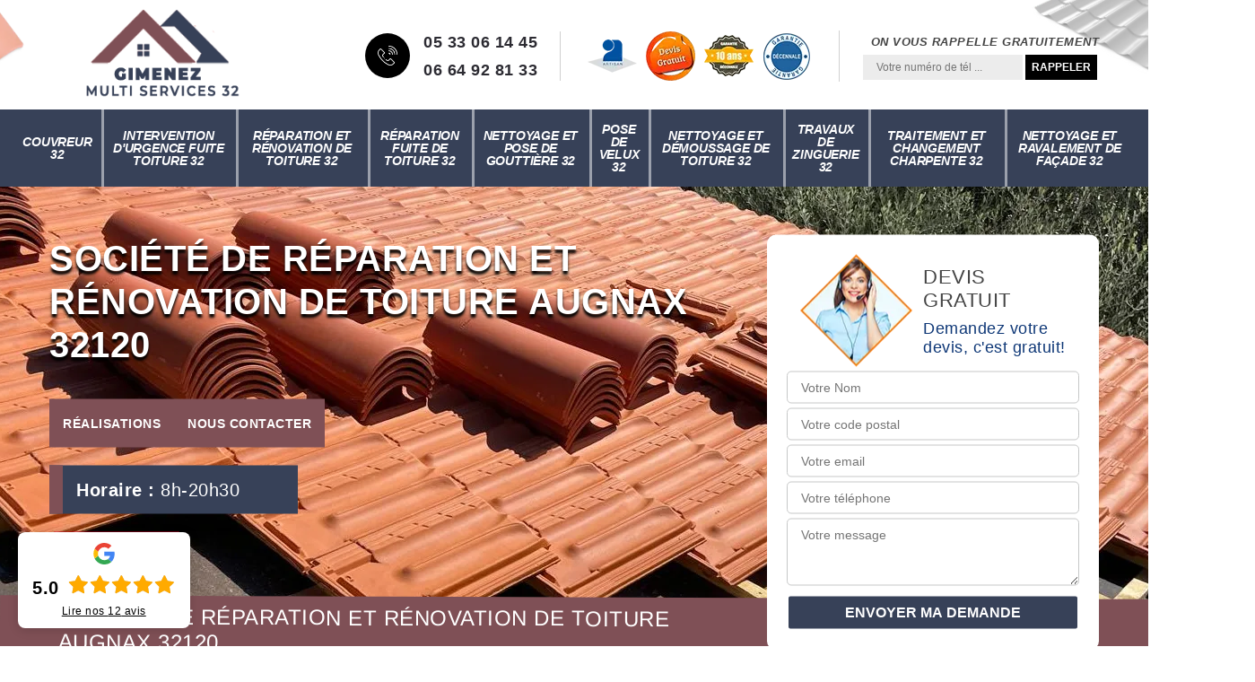

--- FILE ---
content_type: text/html; charset=UTF-8
request_url: https://www.couvreur-facadier-32.fr/reparation-et-renovation-de-toiture-augnax-32120
body_size: 5661
content:
<!DOCTYPE html>
<html dir="ltr" lang="fr-FR">
<head>
		<meta charset="UTF-8" />
    <meta name=viewport content="width=device-width, initial-scale=1.0, minimum-scale=1.0 maximum-scale=1.0">
    <meta http-equiv="content-type" content="text/html; charset=UTF-8" >
    <title>Réparation et rénovation de toiture à Augnax 32120 tel: 05 33 06 14 45</title>
        <meta name="description" content="Si vous projetez de faire des travaux de réparation et rénovation de toiture à Augnax 32120, Gimenez Multi Services 32 est à votre service. Intervention de qualité et sur mesure.">        
  <link rel="shortcut icon" href="/skins/default/images/p/favicon.ico" type="image/x-icon">
	<link rel="icon" href="/skins/default/images/p/favicon.ico" type="image/x-icon">
  <link href="/skins/default/css/style.css" rel="stylesheet" type="text/css"/>
  <link rel="preconnect" href="https://www.googletagmanager.com">
<link rel="preconnect" href="https://nominatim.openstreetmap.org"></head>

<body class="Desktop ville">
    
    <header class="header"><div class="header-top"><div class="container"><div class="d-flex align-items-center justify-content-between"><a href="/" title="logo-couvreur-32-gimenez-multi-services-32" class="logo"><img loading="lazy" src="/skins/default/images/p/Logo-gimenez-multi-services-32.png" loading="lazy" alt="couvreur-gimenez-multi-services-32"/></a><div class="right-block"><div class="topRight d-flex align-items-center justify-content-end"><div class="tel_top"><i class="icon icon-phone"><img loading="lazy" src="/skins/default/images/img/fixe-bl.webp" loading="lazy" alt="icon"></i><div><a href="tel:0533061445">05 33 06 14 45</a><a href="tel:0664928133">06 64 92 81 33 </a></div></div><div class="logo-divres"><img loading="lazy" src="/skins/default/images/img/logo_artisan.webp" loading="lazy" alt="logo_artisan"/><img loading="lazy" src="/skins/default/images/img/logo_devisGratuit.webp" loading="lazy" alt="logo_devisGratuit"/><img loading="lazy" src="/skins/default/images/img/logo_gdecennale.webp" loading="lazy" alt="logo_gdecennale"/><img loading="lazy" src="/skins/default/images/img/logo_gers.webp" loading="lazy" alt="logo_gers"/></div><div class="rappel_top"><strong>On vous rappelle gratuitement</strong><form action="/message.php" method="post" id="rappel_immediat"><input type="text" name="mail" id="mail2" value=""><input type="hidden" name="type" value="rappel"><input type="text" name="numtel" required="" placeholder="Votre numéro de tél ..." class="form-input"><input type="submit" name="OK" value="RAPPELER" class=" btn btn-submit"></form></div></div></div></div></div></div><nav class="nav"><div class="container"><ul class="nav-list"><li class="nav-item"><a href="/">Couvreur 32</a></li><li class="nav-item"><a href="intervention-d-urgence-fuite-toiture-gers-32">Intervention d'urgence fuite toiture 32</a></li><li class="nav-item"><a href="reparation-et-renovation-de-toiture-gers-32">Réparation et rénovation de toiture 32</a></li><li class="nav-item"><a href="entreprise-reparation-fuite-toiture-gers-32">Réparation fuite de toiture 32</a></li><li class="nav-item"><a href="entreprise-nettoyage-pose-gouttiere-gers-32">Nettoyage et pose de gouttière 32</a></li><li class="nav-item"><a href="entreprise-pose-velux-gers-32">Pose de velux 32</a></li><li class="nav-item"><a href="entreprise-nettoyage-demoussage-toiture-gers-32">Nettoyage et démoussage de toiture 32</a></li><li class="nav-item"><a href="entreprise-travaux-zinguerie-gers-32">Travaux de zinguerie 32</a></li><li class="nav-item"><a href="entreprise-traitement-changement-charpente-gers-32">Traitement et changement charpente 32</a></li><li class="nav-item"><a href="entreprise-nettoyage-ravalement-facade-gers-32">Nettoyage et ravalement de façade 32</a></li></ul></div></nav></header>
    <div class="containerslider"><div class="homeslider"><div class="fullImg" style="background-image: url('/skins/default/images/p/reparation-et-renovation-de-toiture-32.webp');"></div></div><div class="caption"><div class="container"><div class="row align-items-center"><div class="col-md-8"><div class="text-caption"><div><div class="h1">Société de réparation et rénovation de toiture Augnax 32120</div></div><div class="btn_"><a href="/realisations" class="btn-rea">Réalisations</a><a href="/contact" class="btn-rea">Nous contacter</a></div><div class="horaire"><strong>Horaire : </strong>  8h-20h30</div><div class="logo_urgence"><img loading="lazy" class="urgences" src="/skins/default/images/img/urgence.webp" loading="lazy" alt="urgence"/></div></div></div><div class="col-md-4"><div class="Devisgratuit"><div class="titreD"><img loading="lazy" src="/skins/default/images/img/call.webp" loading="lazy" alt=""/><div><div class="h2 devis">Devis gratuit</div><span>Demandez votre devis, c'est gratuit!</span></div></div><form action="/message.php" method="post" id="FormDevis"><input type="text" name="mail" id="mail" value=""><input type="text" name="nom" required="" class="form-input" placeholder="Votre Nom"><input type="text" name="code_postal" required="" class="form-input" placeholder="Votre code postal"><input type="text" name="email" required="" class="form-input" placeholder="Votre email"><input type="text" name="telephone" required="" class="form-input" placeholder="Votre téléphone"><textarea name="message" required="" class="form-input" placeholder="Votre message"></textarea><input type="submit" value="Envoyer ma demande" class="btn btn-submit"></form></div></div></div></div><div class="text-slider-D"><div class="container"><div class="h1">Société de réparation et rénovation de toiture Augnax 32120</div></div></div></div></div><div class="Contenu"><div class="container"><div class="corps"><div class="row"><div class="col-12"><div class="mainleft"><div class="introArticle"></div><div class="competences"><div id="sliderComp" class="row"><div class="col-lg-3 col-md-4"><a href="/" class="item-comp "><img loading="lazy" src="/skins/default/images/p/cat-gimenez-multi-services-32-couvreur-32.webp" loading="lazy" alt="couvreur-32"/><div class="h3">Couvreur 32</div></a></div><div class="col-lg-3 col-md-4"><a href="intervention-d-urgence-fuite-toiture-gers-32" class="item-comp "><img loading="lazy" src="/skins/default/images/p/cat-gimenez-multi-services-32-intervention-d-urgence-fuite-toiture-32.webp" loading="lazy" alt="intervention-d-urgence-fuite-toiture-32"/><div class="h3">Intervention d'urgence fuite toiture 32</div></a></div><div class="col-lg-3 col-md-4"><a href="reparation-et-renovation-de-toiture-gers-32" class="item-comp "><img loading="lazy" src="/skins/default/images/p/cat-gimenez-multi-services-32-reparation-et-renovation-de-toiture-32.webp" loading="lazy" alt="reparation-et-renovation-de-toiture-32"/><div class="h3">Réparation et rénovation de toiture 32</div></a></div><div class="col-lg-3 col-md-4"><a href="entreprise-reparation-fuite-toiture-gers-32" class="item-comp "><img loading="lazy" src="/skins/default/images/p/cat-gimenez-multi-services-32-reparation-fuite-de-toiture-32.webp" loading="lazy" alt="reparation-fuite-de-toiture-32"/><div class="h3">Réparation fuite de toiture 32</div></a></div><div class="col-lg-3 col-md-4"><a href="entreprise-nettoyage-pose-gouttiere-gers-32" class="item-comp "><img loading="lazy" src="/skins/default/images/p/cat-gimenez-multi-services-32-nettoyage-et-pose-de-gouttiere-32.webp" loading="lazy" alt="nettoyage-et-pose-de-gouttiere-32"/><div class="h3">Nettoyage et pose de gouttière 32</div></a></div><div class="col-lg-3 col-md-4"><a href="entreprise-pose-velux-gers-32" class="item-comp "><img loading="lazy" src="/skins/default/images/p/cat-gimenez-multi-services-32-pose-de-velux-32.webp" loading="lazy" alt="pose-de-velux-32"/><div class="h3">Pose de velux 32</div></a></div><div class="col-lg-3 col-md-4"><a href="entreprise-nettoyage-demoussage-toiture-gers-32" class="item-comp "><img loading="lazy" src="/skins/default/images/p/cat-gimenez-multi-services-32-nettoyage-et-demoussage-de-toiture-32.webp" loading="lazy" alt="nettoyage-et-demoussage-de-toiture-32"/><div class="h3">Nettoyage et démoussage de toiture 32</div></a></div><div class="col-lg-3 col-md-4"><a href="entreprise-travaux-zinguerie-gers-32" class="item-comp "><img loading="lazy" src="/skins/default/images/p/cat-gimenez-multi-services-32-travaux-de-zinguerie-32.webp" loading="lazy" alt="travaux-de-zinguerie-32"/><div class="h3">Travaux de zinguerie 32</div></a></div><div class="col-lg-3 col-md-4"><a href="entreprise-traitement-changement-charpente-gers-32" class="item-comp "><img loading="lazy" src="/skins/default/images/p/cat-gimenez-multi-services-32-traitement-et-changement-charpente-32.webp" loading="lazy" alt="traitement-et-changement-charpente-32"/><div class="h3">Traitement et changement charpente 32</div></a></div><div class="col-lg-3 col-md-4"><a href="entreprise-nettoyage-ravalement-facade-gers-32" class="item-comp "><img loading="lazy" src="/skins/default/images/p/cat-gimenez-multi-services-32-nettoyage-et-ravalement-de-facade-32.webp" loading="lazy" alt="nettoyage-et-ravalement-de-facade-32"/><div class="h3">Nettoyage et ravalement de façade 32</div></a></div></div></div><div class="contenublock"><div class="Block Block0"><div class="bloc-une"><h1>L’expert que vous méritez pour la concrétisation de vos projets de réparation et rénovation</h1><p>Notre entreprise de couverture, c’est le professionnel avec le plus de compétence pour la réalisation de tous les travaux de toiture. Pour la réparation et la rénovation de toiture d’ailleurs, c’est nous qui sommes le prestataire ayant le plus d’expertise et de compétence en la matière. Si vous voulez assurer la qualité pour ces interventions-là, la meilleure solution, c’est nous confier leurs mises en place chez vous. Rien de bien, compliquez pour la sollicitation de notre service, suffit de nous envoyer votre demande de devis directement sur notre page.</p></div></div><div class="Block Block1"><div class="bloc-tt"><h2>Qui sommes nous chez Gimenez Multi Services 32</h2></div><div class="bgImgF" style="background-image: url(/photos/6805534-reparation-et-renovation-de-toiture-gimenez-multi-services-32-1.jpg)"></div><div class="bloc-une"><p>Sis à Augnax 32120, Gimenez Multi Services 32 est une entreprise couverture professionnelle. Ayant vu le jour il y a plusieurs années de cela, nous sommes un prestataire ayant déjà effectué énormément d’intervention réussie dans le domaine de la toiture et de la couverture. Pour la réparation et la rénovation de toiture, c’est d’une expérience conséquente que nous avons à disposition. Lorsque l’on intervient en la matière pour l’un de nos clients, on l’utilise pour produire les travaux les plus impeccables qui soient pour une pleine et totale satisfaction à la fin de la réalisation de nos interventions.</p></div></div><div class="Block Block2"><div class="bloc-tt"><h2>Une entreprise couverture professionnelle pour la réparation et rénovation de toiture</h2></div><div class="bgImgF" style="background-image: url(/photos/6805534-reparation-et-renovation-de-toiture-gimenez-multi-services-32-2.jpg)"></div><div class="bloc-une"><p>Que ce soit pour la réparation de toiture ou pour la rénovation toiture, il est nécessaire pour nous, mais aussi pour notre bien immobilier, de disposer d’une intervention débouchant sur des résultats de très grande qualité. Le meilleur et le seul moyen pour nous pour assurer une telle chose, c’est remettre la réalisation des interventions en question entre les mains d’une entreprise couverture professionnelle. Chez vous, la plus compétente et la plus fiable, cela a toujours été Gimenez Multi Services 32 depuis plus d’une décennie.  Fiez-vous à nous sans la moindre hésitation.</p></div></div><div class="Block Block3"><div class="bloc-tt"><h2>Ce que l’on peut vous offrir pour votre réparation et rénovation de toiture</h2></div><div class="bgImgF" style="background-image: url(/photos/6805534-reparation-et-renovation-de-toiture-gimenez-multi-services-32-3.jpg)"></div><div class="bloc-une"><p>Aussi bien pour votre réparation de toiture, que pour votre rénovation de toiture, on dispose d’un service fiable et efficace au sein de notre entreprise professionnelle. Service qui vous permet d’avoir la certitude de disposer chez vous d’une intervention se faisant avec les meilleurs moyens possibles, cela que ce soit technique, humain ou encore matériel. Tout ce qui est possible de mettre en place pour produire la qualité pour la réparation et rénovation de toiture, nous le faisons afin que vous puissiez être pleinement satisfait parce que l’on vous octroie.</p></div></div><div class="Block Block4"><div class="toggle-title et-clearfix"><h2 class="toggle-title-tag">Les avantages que l’on aura à faire confiance à un professionnel</h2><span class="toggle-ind icon icon-plus"><img loading="lazy" src="/skins/default/images/img/plus.webp" loading="lazy" alt="icon"></span></div><div class="toggle-content et-clearfix"><p>Il y en a toute une liste. On ne peut pas donc tous les énumérer, au risque de vous faire perdre énormément de temps. Pour résumer, en faisant confiance à un artisan couvreur professionnel pour la concrétisation de nos projets de réparation et rénovation de toiture, on aura la certitude qu’au moment de la livraison du chantier, ce que l’on va avoir, c’est un résultat de très grande qualité qui soit parfaitement conforme à toutes les attentes que l’on pouvait avoir. À Augnax 32120 et les environs, vous pouvez nous solliciter chez Gimenez Multi Services 32.</p></div></div><div class="Block Block5"><div class="toggle-title et-clearfix"><h2 class="toggle-title-tag">Les travaux de rénovation pour votre toiture</h2><span class="toggle-ind icon icon-plus"><img loading="lazy" src="/skins/default/images/img/plus.webp" loading="lazy" alt="icon"></span></div><div class="toggle-content et-clearfix"><p>Après plusieurs années d’existence, il est certain que le toit de votre bien immobilier commence à laisser apparaître des signes de vieillissement. Lorsque cela arrive, c’est le bon moment pour intervenir dessus avec des travaux de rénovation qui peut être partiel ou total. L’un ou l’autre, ce qui est certain, c’est que chez Gimenez Multi Services 32, on vous propose l’un des meilleurs services en la matière près de chez vous. En faisant appel à nous, vous n’aurez aucun mal à retrouver une toiture étanche, solide et esthétique au-dessus de votre tête pour plus d’une décennie.</p></div></div><div class="Block Block6"><div class="toggle-title et-clearfix"><h2 class="toggle-title-tag">Réparation parfaite de votre toiture</h2><span class="toggle-ind icon icon-plus"><img loading="lazy" src="/skins/default/images/img/plus.webp" loading="lazy" alt="icon"></span></div><div class="toggle-content et-clearfix"><p>Le toit de votre bien immobilier est abîmé ? Ne vous inquiétez pas, nous sommes là chez Gimenez Multi Services 32 pour vous aider à le remettre en état le plus rapidement possible. Non seulement les travaux vont se faire rapidement, mais ils vont aussi se faire de la manière la plus fiable et la plus sûre qui soient. Tous ceux-là, nous vous l’offrons sans la moindre réserve afin que vous puissiez jouir d’une toiture de grande qualité au-dessus de votre tête pour un temps conséquent.</p></div></div><div class="Block Block7"><div class="toggle-title et-clearfix"><h2 class="toggle-title-tag">Votre demande de devis réparation et rénovation de toiture</h2><span class="toggle-ind icon icon-plus"><img loading="lazy" src="/skins/default/images/img/plus.webp" loading="lazy" alt="icon"></span></div><div class="toggle-content et-clearfix"><p>C’est avec plaisir que l’on vous propose un service de demande de devis de qualité pour la concrétisation de vos projets de réparation et rénovation de toiture. Avec nous, vous aurez droit à un service complet et fiable, mais pour lequel, vous n’aurez rien à payer. Car oui, le document vous sera remis par nos soins gratuitement et sans que vous ayez besoin de vous engager en quoi que ce soit envers notre entreprise de couverture professionnelle. Remplissez au plus vite le formulaire dédié pour cela sur notre page. Vous aurez votre réponse en seulement moins d’une journée. </p></div></div><div class="Block Block8"><div class="toggle-title et-clearfix"><h2 class="toggle-title-tag">Est-ce une obligation pour nous de faire appel à un professionnel pour ces interventions ? </h2><span class="toggle-ind icon icon-plus"><img loading="lazy" src="/skins/default/images/img/plus.webp" loading="lazy" alt="icon"></span></div><div class="toggle-content et-clearfix"><p>Comme vue plus haut, on ne nous oblige à rien en matière de toiture. Les travaux peuvent parfaitement se faire avec nos propres moyens, il n’y a de souci là-dessus. La raison d’être de la forte recommandation pour la sollicitation des services d’un professionnel pour la rénovation et la réparation de toiture, c’est le besoin de précision et de qualité pour la réalisation des travaux. C’est ce qui nous permet de jouir d’un résultat impeccable à la fin de la mise en place de l’intervention.</p></div></div><div class="Block Block9"><div class="toggle-title et-clearfix"><h2 class="toggle-title-tag">Pourquoi on se doit de réparer et de rénover le toit de notre bien immobilier</h2><span class="toggle-ind icon icon-plus"><img loading="lazy" src="/skins/default/images/img/plus.webp" loading="lazy" alt="icon"></span></div><div class="toggle-content et-clearfix"><p>Des raisons, il y en a énormément. Pour ne pas vous faire perdre votre temps à nous lire pendant des heures, on résume cela en vous disant que les travaux de réparation et rénovation de toiture, c’est ce qui nous donne la possibilité de disposer d’un toit performant pour plusieurs décennies au-dessus de notre tête. Avec des interventions en la matière parfaitement exécutées, on pourra jouir d’une toiture efficace et fiable pour nous octroyer notre confort de vie et notre protection contre les intempéries.</p></div></div><div class="twoBox"><div class="row"><div class="col-lg-4 block-first"></div><div class="col-lg-4 block-middle"></div><div class="col-lg-4 block-last"></div></div></div><div class="accordeon-inner"></div></div></div></div></div></div></div></div><div class="categoriesList"><div class="container"><div class="Services"><h2 class="Titre">Autres services</h2><div class="Liens"><a href="/entreprise-couverture-couvreur-augnax-32120">Couvreur Augnax</a><a href="/entreprise-reparation-fuite-toiture-augnax-32120">Réparation fuite de toiture Augnax</a><a href="/entreprise-nettoyage-pose-gouttiere-augnax-32120">Nettoyage et pose de gouttière Augnax</a><a href="/entreprise-pose-velux-augnax-32120">Pose de velux Augnax</a><a href="/entreprise-nettoyage-demoussage-toiture-augnax-32120">Nettoyage et démoussage de toiture Augnax</a><a href="/entreprise-travaux-zinguerie-augnax-32120">Travaux de zinguerie Augnax</a><a href="/entreprise-traitement-changement-charpente-augnax-32120">Traitement et changement charpente Augnax</a><a href="/entreprise-nettoyage-ravalement-facade-augnax-32120">Nettoyage et ravalement de façade Augnax</a><a href="/intervention-d-urgence-fuite-toiture-augnax-32120">Entreprise d'intervention d'urgence fuite toiture Augnax 32120</a></div></div></div></div>
    <footer id="footer"><div class="container"><div class="info-footer"><div class="d-md-flex align-items-center justify-content-between"><p class="adresse"><span class="adresse_2"><i class="icon icon-map"><img loading="lazy" src="/skins/default/images/img/adresse-bl.webp" loading="lazy" alt="icon"></i><span>8 chemin de la hount de long <br/> 32550 Pavie</span></span></p><p class="tel"><i class="icon icon-phone"><img loading="lazy" src="/skins/default/images/img/fixe-bl.webp" loading="lazy" alt="icon"></i><span><span><a href="tel:0533061445">05 33 06 14 45</a></span><span><a href="tel:0664928133">06 64 92 81 33 </a></span></span></p></div></div></div><div class="footer-bot"><div class="container"><p class="copyright">©2025 - 2026 Tout droit réservé  -  <a href="/mentions-legales" title="Mentions légales">Mentions légales</a></p></div></div></footer>
</body>

<script src="/js/jquery-3.6.0.min.js"></script>
<script src="/js/scripts.js"></script>
<script src="skins/default/js/jquery.sticky.js"></script>
<script src="skins/default/js/slick.min.js"></script>


<script type="text/javascript">   
    var Support = 'Desktop';
    $(document).ready(function(){

        // Js lancés une fois la page chargée
        
  
    // scripts à lancer une fois la page chargée
          initAnalytics('_');
    
        //sticky
        $(".header").sticky({ topSpacing: 0 });
        // Append the mobile icon nav
        $('.nav-item').has('ul').prepend('<span class="nav-click"><i class="nav-arrow"></i></span>');
        $('.nav-mobile').click(function(){
            $('.nav-list').toggle();
        });
        $('.nav-list').on('click', '.nav-click', function(){
            $(this).siblings('.nav-submenu').toggle();
            $(this).children('.nav-arrow').toggleClass('nav-rotate');
            
        });
    
        $('.homeslider').slick({
          arrows:false,
          fade:true,
          speed:1000,
          autoplay: true,
          autoplaySpeed: 3000,
          pauseOnHover:false,
        });

        $('#sliderComp').slick({
          slidesToShow: 4,
         slidesToScroll: 1,
            arrows:false,
            speed:1000,
            autoplay: true,
            autoplaySpeed: 3000,
        });


        $('.mainleft').find('.introArticle').append($('.Block0'));

        $('.contenublock').find('.twoBox .block-first').append($('.Block1'));
        $('.contenublock').find('.twoBox .block-middle').append($('.Block2'));
        $('.contenublock').find('.twoBox .block-last').append($('.Block3'));
        //accordeon
        $('.contenublock').find('.accordeon-inner').append($('.Block4, .Block5, .Block6, .Block7, .Block8, .Block9, .Block10'));
        $(".toggle-title").on("click", function() {
          if ($(this).hasClass("active")) {
            $(this).removeClass("active");
            $(this)
              .siblings(".toggle-content")
              .slideUp(200);
            $(".toggle-title i")
              .removeClass("icon-angle-up")
              .addClass("fa-plus");
          } else {
            $(".toggle-title i")
              .removeClass("icon-angle-up")
              .addClass("fa-plus");
            $(this)
              .find("i")
              .removeClass("fa-plus")
              .addClass("icon-angle-up");
            $(".toggle-title").removeClass("active");
            $(this).addClass("active");
            $(".toggle-content").slideUp(200);
            $(this)
              .siblings(".toggle-content")
              .slideDown(200);
          }
        });
    });
  </script>

</html>
